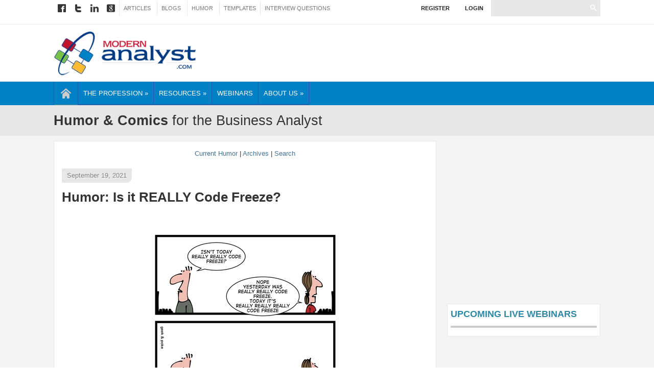

--- FILE ---
content_type: text/html; charset=utf-8
request_url: https://modernanalyst.com/Resources/BusinessAnalystHumor/tabid/218/ID/5923/Is_it_REALLY_Code_Freeze.aspx
body_size: 11605
content:
<!DOCTYPE html PUBLIC "-//W3C//DTD XHTML 1.0 Transitional//EN" "http://www.w3.org/TR/xhtml1/DTD/xhtml1-transitional.dtd">
<html  xml:lang="en-US" lang="en-US" xmlns="http://www.w3.org/1999/xhtml">
<head id="Head"><meta content="text/html; charset=UTF-8" http-equiv="Content-Type" />
<meta name="REVISIT-AFTER" content="1 DAYS" />
<meta name="RESOURCE-TYPE" content="DOCUMENT" />

<link rel="preconnect" href="https://securepubads.g.doubleclick.net" crossorigin>

<link rel="preconnect" href="https://www.google-analytics.com" crossorigin>

<link rel="preconnect" href="https://googletagservices.com/tag/js/gpt.js" crossorigin>

<link rel="preconnect" href="ajax.cloudflare.com" crossorigin>

<script async type="943be0e1c11a857396b3036b-text/javascript" src='https://platform-api.sharethis.com/js/sharethis.js#property=6058fa194d5573001844fe0d&product=inline-share-buttons' async></script>


<!-- GOOGLE AdManager Script -->
<script async src="https://securepubads.g.doubleclick.net/tag/js/gpt.js" type="943be0e1c11a857396b3036b-text/javascript"></script>


<script async type="943be0e1c11a857396b3036b-text/javascript"> 

window.googletag = window.googletag || {cmd: []}; 

googletag.cmd.push(function() { 

googletag.defineSlot('/1012652/All_Pages_Top_728x90', [[320, 50], [728, 90]], 'div-gpt-ad-1616349523559-0')
	.addService(googletag.pubads()); 
googletag.defineSlot('/1012652/All_Pages_Content_Right_300x250', [300, 250], 'div-gpt-ad-1403775692322-1')
	.addService(googletag.pubads()); 
googletag.defineSlot('/1012652/All_Pages_Content_Right_300x250_Second', [[300, 250], [300, 600]], 'div-gpt-ad-1403775692322-2')
	.addService(googletag.pubads()); 
googletag.defineSlot('/1012652/All_Pages_Content_Right_300x250_Third', [[300, 250], [300, 600]], 'div-gpt-ad-1578979040270-0')
	.addService(googletag.pubads()); 
googletag.defineSlot('/1012652/MA_Square_Button_1', [[120, 80], [125, 125]], 'div-gpt-ad-1403775692322-4')
	.addService(googletag.pubads()); 
googletag.defineSlot('/1012652/MA_Square_Button_4', [[120, 80], [125, 125]], 'div-gpt-ad-1403775692322-7')
	.addService(googletag.pubads()); 
googletag.defineSlot('/1012652/All_Pages_Bottom_970x250', [[728, 90], [970, 90], [970, 250]], 'div-gpt-ad-1403822828457-0')
	.addService(googletag.pubads()); 

// OPTION 1: Enable Lazy load with defaults
googletag.pubads().enableLazyLoad();

googletag.enableServices(); 
}); 


</script>
<title>
	Is it REALLY Code Freeze?
</title><meta id="MetaKeywords" name="KEYWORDS" content="REALLY Code Freeze, code freeze, joke, cartoon, humor" /><meta id="MetaRobots" name="ROBOTS" content="INDEX, FOLLOW" /><link href="/DependencyHandler.axd/6367adb09ddee5028ff79dce485a1f46/127/css" type="text/css" rel="stylesheet"/><script src="/DependencyHandler.axd/90da029ae5dda2ae54ca69375d533fd0/127/js" type="943be0e1c11a857396b3036b-text/javascript"></script><link id="Template_986" rel="stylesheet" type="text/css" href="/DesktopModules/DnnForge - NewsArticles/Templates/2014Humor/Template.css" /><meta name="blogcatalog" content="9BC10024906" /> 
<meta name="pinterest" content="nopin" /><link rel="canonical" href="https://modernanalyst.com/Resources/BusinessAnalystHumor/tabid/218/ID/5923/Is_it_REALLY_Code_Freeze.aspx"/><meta property="og:type" content="article" />
<meta property="og:title" content="Is it REALLY Code Freeze?" />
<meta property="og:description" content="Systems Analyst: &quot;Isn&#39;t today really&nbsp;really code freeze?&quot;  Release Manager: &quot;Nope, yesterday was really&nbsp;really code freeze.&nbsp; Today it&#39;s really really really code freeze.&quot;  Systems Analyst: &quot;In other words: five more days.&quot;  Release Manager: &quot;" />
<meta property="og:url" content="https://modernanalyst.com/Resources/BusinessAnalystHumor/tabid/218/ID/5923/Is_it_REALLY_Code_Freeze.aspx" />
<meta property="og:image" content="https://modernanalyst.com/Portals/0/Public Uploads/1_Fin655-really-code-freeze.jpg" />

<link rel="wlwmanifest" type="application/wlwmanifest+xml" title="windows livewriter manifest" href="https://modernanalyst.com:443/desktopmodules/dnnforge%20-%20newsarticles/api/metaweblog/wlwmanifest.xml" />

<link type="application/rsd+xml" rel="EditURI" title="RSD" href="https://modernanalyst.com:443/desktopmodules/dnnforge%20-%20newsarticles/api/rsd.ashx?id=3138&url=https://modernanalyst.com/Resources/BusinessAnalystHumor.aspx" />
<link rel='SHORTCUT ICON' href='/Portals/0/favicon.ico?ver=2011-12-17-005834-000' type='image/x-icon' /><meta name="viewport" content="width=device-width,initial-scale=1" /></head>
<body id="Body">
    
    <form method="post" action="/Resources/BusinessAnalystHumor/tabid/218/ID/5923/Is_it_REALLY_Code_Freeze.aspx" id="Form" enctype="multipart/form-data">
<div class="aspNetHidden">
<input type="hidden" name="StylesheetManager_TSSM" id="StylesheetManager_TSSM" value="" />
<input type="hidden" name="ScriptManager_TSM" id="ScriptManager_TSM" value="" />
<input type="hidden" name="__EVENTTARGET" id="__EVENTTARGET" value="" />
<input type="hidden" name="__EVENTARGUMENT" id="__EVENTARGUMENT" value="" />
<input type="hidden" name="__LASTFOCUS" id="__LASTFOCUS" value="" />
<input type="hidden" name="__VIEWSTATE" id="__VIEWSTATE" value="5UqVMIixRZavscbQFV1GKnz6nuR0jeUFLuQpsOXEtZdibMvcw1ZguYGdldVE2TaCNXZi1jT+Pl6YOcVmJnoAVdVv4k/zAOm9Ul5Teu+R4j29yYSKgG/WVSAK1ALOIySy1hdPOs06nHP9Ym7lAAD4sJp4WOG+OLOHY5E2/cPxmezcp/zlw5F4P9Qrg0/+xX3JeN2T90BvjeZsliBUPfjIcxLGl60oKbFiR+6JW+YhyzcBUlyFP5Ryu5LZK2+Ij9i80f8k9k3x9P1UGno6Dv5DyiDx36DDl1r2+7OjKgP859PoMmNMwjJDslKygvZnpnWJJ/rWRsAO1hafpjnTNEmKZcrGotL7Q0agyakb1u2EzAiWe2GCWP2KRrlbJzXHBcNrUxZyC0++Olo4m2HDwv1c5zxExY3eVCyloAuH87Maos2iFPwCI+6xOmUh0viIBTmCTjNm7YowYJviUW9hxI19b5wXYD2VfOD9yqUp96AB1xUWwSOSdnqtxptaaRyEuZca+/aZX5EaLlB86bCTce+Fvt3DpJqw70ItEZBWdPe6wB4kfdMhO6u0uSBxVyGLZfzkRZmtibbJ+BTYDmKS5sBFFvHiN3/tTjxyx349TR9WZTgeFsoipxvFUhZMXkkABujcKEa/jzy5zDq5pMy+ZUkB4TCLuSfb+FvfVaAw0daqqpCKFKH8rFVZexZiqw+U2BkYtghvdoh/rJuyc1CtH9BaeH++0YyhSg0A5sv/[base64]" />
</div>

<script type="943be0e1c11a857396b3036b-text/javascript">
//<![CDATA[
var theForm = document.forms['Form'];
if (!theForm) {
    theForm = document.Form;
}
function __doPostBack(eventTarget, eventArgument) {
    if (!theForm.onsubmit || (theForm.onsubmit() != false)) {
        theForm.__EVENTTARGET.value = eventTarget;
        theForm.__EVENTARGUMENT.value = eventArgument;
        theForm.submit();
    }
}
//]]>
</script>


<script src="/WebResource.axd?d=pynGkmcFUV3lOHSFZhH4sYkb_0b1IkkfuwvaWOfFmiW8MsBefpY3U31S6Qs1&amp;t=638901392248157332" type="943be0e1c11a857396b3036b-text/javascript"></script>

<script type="943be0e1c11a857396b3036b-text/javascript">if (!(window.jQuery && window.jQuery.fn && window.jQuery.fn.hoverIntent)) document.write(unescape('%3Cscript src="/Portals/_default/Skins/MA-2015/Mega2DNN/hoverIntent.js" type="text/javascript"%3E%3C/script%3E'));</script>
<script src="/Telerik.Web.UI.WebResource.axd?_TSM_HiddenField_=ScriptManager_TSM&amp;compress=1&amp;_TSM_CombinedScripts_=%3b%3bSystem.Web.Extensions%2c+Version%3d4.0.0.0%2c+Culture%3dneutral%2c+PublicKeyToken%3d31bf3856ad364e35%3aen-US%3aa8328cc8-0a99-4e41-8fe3-b58afac64e45%3aea597d4b%3ab25378d2" type="943be0e1c11a857396b3036b-text/javascript"></script>
<div class="aspNetHidden">

	<input type="hidden" name="__VIEWSTATEGENERATOR" id="__VIEWSTATEGENERATOR" value="CA0B0334" />
	<input type="hidden" name="__EVENTVALIDATION" id="__EVENTVALIDATION" value="rPrOdv763FFBOIeqTk9LGXeiVdS3ZiLXxNn8uAMaeEvtTITIwwpPz9VFAE5yf7uXV59fluJwTMNr/1oYYL34DFhm+LzgqhyWgp7T2xolcZ5yZISfEmGZnxebGE+/ptl3JqGYGIPAggB8oGpahbNuXjTvV8hpKxmeDSUEu4aqDf5UvWEKnmwQ5jlUNtCV9bLjbrmdzL+rcb7KymRColwImU3NjqwpuCL4p6Thg7aHiWAJPOWQ" />
</div><script src="/DependencyHandler.axd/a2b9986e2a78511ee16b3f11643c071a/127/js" type="943be0e1c11a857396b3036b-text/javascript"></script><script src="https://www.google.com/jsapi" type="943be0e1c11a857396b3036b-text/javascript"></script><script src="/DependencyHandler.axd/f9c910480b8d3000a7a7d8120f15be7a/127/js" type="943be0e1c11a857396b3036b-text/javascript"></script><script type="943be0e1c11a857396b3036b-text/javascript">
//<![CDATA[
Sys.WebForms.PageRequestManager._initialize('ScriptManager', 'Form', [], [], [], 90, '');
//]]>
</script>

        
        
        

<!-- Fix for Editing -->


<!-- Skin Structure -->
<div class="container">
    <div class="mp-pusher" id="mp-pusher">
        <nav id="mp-menu" class="mp-menu">
			<div class="mp-level">
				<h2 class="icon icon-world">All Categories</h2>
                <ul>
  <li class="icon icon-arrow-left"><a class="icon icon-display" href="https://modernanalyst.com/TheProfession.aspx">The Profession</a><div class="mp-level">
      <h2 class="icon icon-display">The Profession</h2>
      <ul class="icon icon-arrow-left">
        <li class="icon icon-arrow-left"><a class="icon icon-display" href="https://modernanalyst.com/TheProfession/Snapshot.aspx">Snapshot</a></li>
        <li class="icon icon-arrow-left"><a class="icon icon-display" href="https://modernanalyst.com/TheProfession/Definition.aspx">Definition</a></li>
        <li class="icon icon-arrow-left"><a class="icon icon-display" href="https://modernanalyst.com/TheProfession/Roles.aspx">Roles</a></li>
      </ul>
    </div>
  </li>
  <li class="icon icon-arrow-left"><a class="icon icon-display" href="https://modernanalyst.com/Resources.aspx">Resources</a><div class="mp-level">
      <h2 class="icon icon-display">Resources</h2>
      <ul class="icon icon-arrow-left">
        <li class="icon icon-arrow-left"><a class="icon icon-display" href="https://modernanalyst.com/Resources/ArticlesListing.aspx">Articles Listing</a></li>
        <li class="icon icon-arrow-left"><a class="icon icon-display" href="https://modernanalyst.com/Resources/News.aspx">News</a></li>
        <li class="icon icon-arrow-left"><a class="icon icon-display" href="https://modernanalyst.com/Resources/Templates.aspx">Templates</a></li>
        <li class="icon icon-arrow-left"><a class="icon icon-display" href="https://modernanalyst.com/Resources/Books.aspx">Books</a></li>
        <li class="icon icon-arrow-left"><a class="icon icon-display" href="https://modernanalyst.com/Resources/BusinessAnalystHumor.aspx">Business Analyst Humor</a></li>
        <li class="icon icon-arrow-left"><a class="icon icon-display" href="https://modernanalyst.com/Resources/SelfAssessment.aspx">Self Assessment</a></li>
      </ul>
    </div>
  </li>
  <li class="icon icon-arrow-left"><a class="icon icon-display" href="https://modernanalyst.com/Webinars.aspx">Webinars</a></li>
  <li class="icon icon-arrow-left"><a class="icon icon-display" href="https://modernanalyst.com/AboutUs.aspx">About Us</a><div class="mp-level">
      <h2 class="icon icon-display">About Us</h2>
      <ul class="icon icon-arrow-left">
        <li class="icon icon-arrow-left"><a class="icon icon-display" href="https://modernanalyst.com/AboutUs/AdvertiseWithUs.aspx">Advertise With Us</a></li>
        <li class="icon icon-arrow-left"><a class="icon icon-display" href="https://modernanalyst.com/AboutUs/ContactUs.aspx">Contact Us</a></li>
        <li class="icon icon-arrow-left"><a class="icon icon-display" href="https://modernanalyst.com/AboutUs/PrivacyPolicy.aspx">Privacy Policy</a></li>
      </ul>
    </div>
  </li>
</ul>
            </div>
        </nav>
        <!-- Top Sticky Menus -->
        <div class="menutopsticky">
            <div class="MenuRep">
                <div class="innerwrapper">
                    <div class="left">
                        <a href="/Home.aspx">
                            <div class="MenuHome"></div>
                        </a>
                    </div>
                    <div class="left">
                        <script type="943be0e1c11a857396b3036b-text/javascript">
			jQuery(document).ready(function() {
				splitSubMenu(2);
			});
		</script><ul class="megamenu" id="megamenu">
  <li class="&#xA;						level0 "><a class="&#xA;							level0 " href="#" onclick="if (!window.__cfRLUnblockHandlers) return false; return false" data-cf-modified-943be0e1c11a857396b3036b-="">The Profession&nbsp;&raquo;</a><div class="sub">
      <ul class="megamenusubcontent">
        <li class="subheader">
          <h2><a href="https://modernanalyst.com/TheProfession/Snapshot.aspx">Snapshot</a></h2>
        </li>
      </ul>
      <ul class="megamenusubcontent">
        <li class="subheader">
          <h2><a href="https://modernanalyst.com/TheProfession/Definition.aspx">Definition</a></h2>
        </li>
      </ul>
      <ul class="megamenusubcontent">
        <li class="subheader">
          <h2><a href="https://modernanalyst.com/TheProfession/Roles.aspx">Roles</a></h2>
        </li>
      </ul>
    </div>
  </li>
  <li class="&#xA;						level0 current"><a class="&#xA;							level0 current" href="#" onclick="if (!window.__cfRLUnblockHandlers) return false; return false" data-cf-modified-943be0e1c11a857396b3036b-="">Resources&nbsp;&raquo;</a><div class="sub">
      <ul class="megamenusubcontent">
        <li class="subheader">
          <h2><a href="https://modernanalyst.com/Resources/ArticlesListing.aspx">Articles Listing</a></h2>
        </li>
      </ul>
      <ul class="megamenusubcontent">
        <li class="subheader">
          <h2><a href="https://modernanalyst.com/Resources/News.aspx">News</a></h2>
        </li>
      </ul>
      <ul class="megamenusubcontent">
        <li class="subheader">
          <h2><a href="https://modernanalyst.com/Resources/Templates.aspx">Templates</a></h2>
        </li>
      </ul>
      <ul class="megamenusubcontent">
        <li class="subheader">
          <h2><a href="https://modernanalyst.com/Resources/Books.aspx">Books</a></h2>
        </li>
      </ul>
      <ul class="megamenusubcontent">
        <li class="subheader">
          <h2><a href="https://modernanalyst.com/Resources/BusinessAnalystHumor.aspx">Business Analyst Humor</a></h2>
        </li>
      </ul>
      <ul class="megamenusubcontent">
        <li class="subheader">
          <h2><a href="https://modernanalyst.com/Resources/SelfAssessment.aspx">Self Assessment</a></h2>
        </li>
      </ul>
    </div>
  </li>
  <li class="&#xA;						level0 "><a class="&#xA;							level0 " href="https://modernanalyst.com/Webinars.aspx">Webinars</a></li>
  <li class="&#xA;						level0 "><a class="&#xA;							level0 " href="#" onclick="if (!window.__cfRLUnblockHandlers) return false; return false" data-cf-modified-943be0e1c11a857396b3036b-="">About Us&nbsp;&raquo;</a><div class="sub">
      <ul class="megamenusubcontent">
        <li class="subheader">
          <h2><a href="https://modernanalyst.com/AboutUs/AdvertiseWithUs.aspx">Advertise With Us</a></h2>
        </li>
      </ul>
      <ul class="megamenusubcontent">
        <li class="subheader">
          <h2><a href="https://modernanalyst.com/AboutUs/ContactUs.aspx">Contact Us</a></h2>
        </li>
      </ul>
      <ul class="megamenusubcontent">
        <li class="subheader">
          <h2><a href="https://modernanalyst.com/AboutUs/PrivacyPolicy.aspx">Privacy Policy</a></h2>
        </li>
      </ul>
    </div>
  </li>
</ul>
                    </div>
                    <div class="clear"></div>
                </div>
            </div>
        </div>
        <div class="logomobiletop">
            <div class="innerwrapper">
                <div class="MAlogo">
                    <a id="dnn_dnnLogoTop_hypLogo" title="Business Analyst Community &amp; Resources | Modern Analyst" href="https://modernanalyst.com/Home.aspx"><img id="dnn_dnnLogoTop_imgLogo" src="/Portals/0/MALogo-white.png?ver=2014-08-02-050811-937" alt="Business Analyst Community &amp; Resources | Modern Analyst" /></a>
                </div>
                <div class="ToggleRightPanelHolder"><a href="#" id="trigger2" class="menu-trigger"></a></div>
            </div>
        </div>
        <!---->
        <div class="scroller">
            <div class="scroller-inner">
                <div class="header">
                    <div class="topheader">
                        <div class="innerwrapper">
                            <div class="topheaderleft">
                                <a href="https://www.facebook.com/BusinessAnalystCommunity" target="_blank" class="bamfacebook" rel="noreferrer"></a>
                                <a href="https://twitter.com/ModernAnalyst" target="_blank" class="bamtwitter" rel="noreferrer"></a>
                                <a href="https://www.linkedin.com/groups?home=&trk=anet_ug_hm&gid=29008" target="_blank" class="bamlinkedin" rel="noreferrer"></a>
                                <a href="https://plus.google.com/117342068296629156341/about" target="_blank" class="bamgoogle" rel="noreferrer"></a>
                                
                                <a href="/CustomLogin" class="ResLoginButton"><b>Login</b></a>
                                <div id="dnn_headerlinks" class="HeaderLinks"><div class="DnnModule DnnModule-DNN_HTML DnnModule-1289"><a name="1289"></a><div id="dnn_ctr1289_ContentPane"><!-- Start_Module_1289 --><div id="dnn_ctr1289_ModuleContent" class="DNNModuleContent ModDNNHTMLC">
	<div id="dnn_ctr1289_HtmlModule_lblContent" class="Normal">
	<p><a href="/Resources/ArticlesListing/tabid/310/Default.aspx">Articles</a> <a href="/Community/CommunityBlog/tabid/182/Default.aspx">Blogs</a> <a href="/Resources/BusinessAnalystHumor/tabid/218/Default.aspx">Humor</a> <a href="/Resources/Templates/tabid/146/Default.aspx">Templates</a><a href="/Careers/InterviewQuestions/tabid/128/Default.aspx">Interview Questions</a></p>

</div>

</div><!-- End_Module_1289 --></div></div></div>
                                <div class="clear"></div>
                            </div>
                            <div id="login" class="topheaderright">
                                
<div id="dnn_dnnLogin_loginGroup" class="loginGroup">
    <a id="dnn_dnnLogin_enhancedLoginLink" title="Login" class="LoginLink" rel="nofollow" onclick="if (!window.__cfRLUnblockHandlers) return false; this.disabled=true;" href="https://modernanalyst.com/CustomLogin/tabid/130/Default.aspx?returnurl=%2fResources%2fBusinessAnalystHumor%2ftabid%2f218%2fID%2f5923%2fIs_it_REALLY_Code_Freeze.aspx" data-cf-modified-943be0e1c11a857396b3036b-="">Login</a>
</div>
                                
<div id="dnn_dnnUser_registerGroup" class="registerGroup">
    <ul class="buttonGroup">
        
        
    	<li class="userDisplayName"><a id="dnn_dnnUser_enhancedRegisterLink" title="Register" class="LoginLink" rel="nofollow" href="https://modernanalyst.com/JoinModernAnalyst/tabid/160/Default.aspx?returnurl=https%3a%2f%2fmodernanalyst.com%2fResources%2fBusinessAnalystHumor.aspx">Register</a></li>
                                               
    </ul>
</div>
                            </div>
                            <div class="SearchTop">
                                <div id="search">
									<script defer type="943be0e1c11a857396b3036b-text/javascript">
									  (function() {
										var cx = '016927311610309612494:a7ejeuulqdq';
										var gcse = document.createElement('script');
										gcse.type = 'text/javascript';
										gcse.async = true;
										gcse.src = 'https://cse.google.com/cse.js?cx=' + cx;
										var s = document.getElementsByTagName('script')[0];
										s.parentNode.insertBefore(gcse, s);
									  })();
									</script>
									<gcse:search></gcse:search>
                                </div>
                            </div>
                            <div class="clear"></div>
                        </div>
                    </div>
                    <div class="middleheader">
                        <div class="innerwrapper">
                            <div class="logo">
                                <div class="innerwrapper">
                                    <div class="MAlogo">
                                        <a id="dnn_dnnLogo_hypLogo" title="Business Analyst Community &amp; Resources | Modern Analyst" href="https://modernanalyst.com/Home.aspx"><img id="dnn_dnnLogo_imgLogo" src="/Portals/0/MALogo-white.png?ver=2014-08-02-050811-937" alt="Business Analyst Community &amp; Resources | Modern Analyst" /></a>
                                    </div>
                                    <div class="ToggleRightPanelHolder"><a href="#" id="trigger" class="menu-trigger"></a></div>
                                </div>
                            </div>
                            <div class="NextToLogo">
                                <div id="dnn_OuterTopContentPane"><div class="DnnModule DnnModule-DNN_HTML DnnModule-568"><a name="568"></a><div id="dnn_ctr568_ContentPane" class="DNNAlignleft"><!-- Start_Module_568 --><div id="dnn_ctr568_ModuleContent" class="DNNModuleContent ModDNNHTMLC">
	<div id="dnn_ctr568_HtmlModule_lblContent" class="Normal">
	<!-- Google tag (gtag.js) -->
<script async src="https://www.googletagmanager.com/gtag/js?id=G-HV912EQ6CL" type="943be0e1c11a857396b3036b-text/javascript"></script>
<script type="943be0e1c11a857396b3036b-text/javascript">
  window.dataLayer = window.dataLayer || [];
  function gtag(){dataLayer.push(arguments);}
  gtag('js', new Date());

  gtag('config', 'G-HV912EQ6CL');
</script>
</div>

</div><!-- End_Module_568 --></div>
</div><div class="DnnModule DnnModule-DNN_HTML DnnModule-933"><a name="933"></a><div id="dnn_ctr933_ContentPane" class="DNNAligncenter"><!-- Start_Module_933 --><div id="dnn_ctr933_ModuleContent" class="DNNModuleContent ModDNNHTMLC">
	<div id="dnn_ctr933_HtmlModule_lblContent" class="Normal">
		<!-- /1012652/All_Pages_Top_728x90 -->
<div id="div-gpt-ad-1616349523559-0"><script async type="943be0e1c11a857396b3036b-text/javascript">
    googletag.cmd.push(function() { googletag.display('div-gpt-ad-1616349523559-0'); });
  </script></div>

	</div>

</div><!-- End_Module_933 --></div>
</div></div>
                            </div>
                            <div class="clear"></div>
                        </div>
                    </div>
                    <div class="bottomheader">
                        <div class="MenuRep">
                            <div class="innerwrapper">
                                <div class="left">
                                    <a href="/Home.aspx">
                                        <div class="MenuHome"></div>
                                    </a>
                                </div>
                                <div class="left">
                                    <script type="943be0e1c11a857396b3036b-text/javascript">
			jQuery(document).ready(function() {
				splitSubMenu(2);
			});
		</script><ul class="megamenu" id="megamenu">
  <li class="&#xA;						level0 "><a class="&#xA;							level0 " href="#" onclick="if (!window.__cfRLUnblockHandlers) return false; return false" data-cf-modified-943be0e1c11a857396b3036b-="">The Profession&nbsp;&raquo;</a><div class="sub">
      <ul class="megamenusubcontent">
        <li class="subheader">
          <h2><a href="https://modernanalyst.com/TheProfession/Snapshot.aspx">Snapshot</a></h2>
        </li>
      </ul>
      <ul class="megamenusubcontent">
        <li class="subheader">
          <h2><a href="https://modernanalyst.com/TheProfession/Definition.aspx">Definition</a></h2>
        </li>
      </ul>
      <ul class="megamenusubcontent">
        <li class="subheader">
          <h2><a href="https://modernanalyst.com/TheProfession/Roles.aspx">Roles</a></h2>
        </li>
      </ul>
    </div>
  </li>
  <li class="&#xA;						level0 current"><a class="&#xA;							level0 current" href="#" onclick="if (!window.__cfRLUnblockHandlers) return false; return false" data-cf-modified-943be0e1c11a857396b3036b-="">Resources&nbsp;&raquo;</a><div class="sub">
      <ul class="megamenusubcontent">
        <li class="subheader">
          <h2><a href="https://modernanalyst.com/Resources/ArticlesListing.aspx">Articles Listing</a></h2>
        </li>
      </ul>
      <ul class="megamenusubcontent">
        <li class="subheader">
          <h2><a href="https://modernanalyst.com/Resources/News.aspx">News</a></h2>
        </li>
      </ul>
      <ul class="megamenusubcontent">
        <li class="subheader">
          <h2><a href="https://modernanalyst.com/Resources/Templates.aspx">Templates</a></h2>
        </li>
      </ul>
      <ul class="megamenusubcontent">
        <li class="subheader">
          <h2><a href="https://modernanalyst.com/Resources/Books.aspx">Books</a></h2>
        </li>
      </ul>
      <ul class="megamenusubcontent">
        <li class="subheader">
          <h2><a href="https://modernanalyst.com/Resources/BusinessAnalystHumor.aspx">Business Analyst Humor</a></h2>
        </li>
      </ul>
      <ul class="megamenusubcontent">
        <li class="subheader">
          <h2><a href="https://modernanalyst.com/Resources/SelfAssessment.aspx">Self Assessment</a></h2>
        </li>
      </ul>
    </div>
  </li>
  <li class="&#xA;						level0 "><a class="&#xA;							level0 " href="https://modernanalyst.com/Webinars.aspx">Webinars</a></li>
  <li class="&#xA;						level0 "><a class="&#xA;							level0 " href="#" onclick="if (!window.__cfRLUnblockHandlers) return false; return false" data-cf-modified-943be0e1c11a857396b3036b-="">About Us&nbsp;&raquo;</a><div class="sub">
      <ul class="megamenusubcontent">
        <li class="subheader">
          <h2><a href="https://modernanalyst.com/AboutUs/AdvertiseWithUs.aspx">Advertise With Us</a></h2>
        </li>
      </ul>
      <ul class="megamenusubcontent">
        <li class="subheader">
          <h2><a href="https://modernanalyst.com/AboutUs/ContactUs.aspx">Contact Us</a></h2>
        </li>
      </ul>
      <ul class="megamenusubcontent">
        <li class="subheader">
          <h2><a href="https://modernanalyst.com/AboutUs/PrivacyPolicy.aspx">Privacy Policy</a></h2>
        </li>
      </ul>
    </div>
  </li>
</ul>
                                </div>
                                <div class="clear"></div>
                            </div>
                        </div>
                    </div>
                </div>
                <div class="SliderBG">
                    <div class="innerwrapper">
                        <div id="dnn_TopPane" class="TopPane"><div class="DnnModule DnnModule-DNN_HTML DnnModule-987"><a name="987"></a><div id="dnn_ctr987_ContentPane" class="DNNAlignleft"><!-- Start_Module_987 --><div id="dnn_ctr987_ModuleContent" class="DNNModuleContent ModDNNHTMLC">
	<div id="dnn_ctr987_HtmlModule_lblContent" class="Normal">
	<h1><b>Humor & Comics</b> for the Business Analyst </h1>
</div>

</div><!-- End_Module_987 --></div>
</div></div>
                        <div class="clear"></div>
                        <div id="dnn_TopLeftPane" class="TopLeftPane DNNEmptyPane"></div>
                        <div id="dnn_TopRightPane" class="TopRightPane DNNEmptyPane"></div>
                        <div class="clear"></div>
                    </div>
                </div>
                <div class="lightgray">
                    <div class="innerwrapper">
                        <div class="padding10">
                            <div id="dnn_TopPane2" class="TopPane2 DNNEmptyPane"></div>
                            <div class="clear"></div>
                            <div id="dnn_LeftPane2" class="leftPane DNNEmptyPane"></div>
                            <div id="dnn_ContentPane" class="contentPane"><div class="DnnModule DnnModule-DnnForge-NewsArticles DnnModule-986"><a name="986"></a>
<div class="TitleH2Blue">
    <div id="dnn_ctr986_ContentPane" class="DNNAlignleft"><!-- Start_Module_986 --><div id="dnn_ctr986_ModuleContent" class="DNNModuleContent ModDnnForgeNewsArticlesC">
	<!--CDF(Javascript|/desktopmodules/dnnforge - newsarticles/includes/shadowbox/shadowbox.js)-->
<!--CDF(Css|/desktopmodules/dnnforge - newsarticles/includes/shadowbox/shadowbox.css)-->

<div class="NewsArticles">
    <!-- Menu.Item -->
<div class="Normal" align="center">
	 
	<a href="https://modernanalyst.com/Resources/BusinessAnalystHumor.aspx" class="MenuTopSelected">Current Humor</a> 
	|
	<a href="https://modernanalyst.com/Resources/BusinessAnalystHumor/tabid/218/articleType/Archives/Default.aspx" class="MenuTop">Archives</a> 
	|
	<a href="https://modernanalyst.com/Resources/BusinessAnalystHumor/tabid/218/articleType/Search/Default.aspx" class="MenuTop">Search</a> 

		
			
	
</div>



<script type="943be0e1c11a857396b3036b-text/javascript">
    var switchTo5x = true;
</script>
<script type="943be0e1c11a857396b3036b-text/javascript" src="https://w.sharethis.com/button/buttons.js"></script>
<script type="943be0e1c11a857396b3036b-text/javascript">
    stLight.options({ publisher: "bbe2bcce-39c5-4df3-9454-87b733925ea0" });
</script>

    <!-- 
    <script src="/Portals/_default/skins/MA-2014/js/lightbox-2.6.min.js"></script>
    -->
<div class="MAHViewContainer">
    <div class="MAHViewDate">
            September 19, 2021
    </div>
    <div class="clear"></div>
    <div class="MAHViewTitle">
        <h1> Humor: Is it REALLY Code Freeze?
        </h1>
    </div>
    <div class="MAHViewImage">
                    <!--
                        <a href="/Portals/0/Public Uploads/1_Fin655-really-code-freeze.jpg" title="Is it REALLY Code Freeze?" data-lightbox="image-5923">
                        -->
        <img loading="lazy" src="/Portals/0/Public Uploads/1_Fin655-really-code-freeze.jpg" alt="Humor - Cartoon: Is it REALLY Code Freeze?" title="Humor - Cartoon: Is it REALLY Code Freeze?" />
                    <!--
                        </a>
                        <div style="padding:4px 0px; font-size:7pt;">CLICK ON IMAGE FOR LARGER VERSION</div>
                        -->
    </div>
    <div class="MAHViewLeftColumn">
        <div class="MAHViewDetails">
            <p>Systems Analyst: &quot;Isn&#39;t today really&nbsp;really code freeze?&quot;</p>

<p>Release Manager: &quot;Nope, yesterday was really&nbsp;really code freeze.&nbsp; Today it&#39;s really really really code freeze.&quot;</p>

<p>Systems Analyst: &quot;In other words: five more days.&quot;</p>

<p>Release Manager: &quot;Yep.&quot;</p>

<p>Caption: &quot;Really really really really really really really really code freeze.&quot;</p>

<p style="text-align: center;">Cartoon Republished under <strong>CC-BY-3.0</strong> license - created by <a href="https://geek-and-poke.com/" rel="nofollow" target="_blank">Geek &amp; Poke</a></p>

        </div>
        <div class="MAHRateThisContainer">
            <div class="MAHRateThis">
                <b>Rate this:</b> <span id="dnn_ctr986_NewsArticles_ViewArticle_ctl09_lstRating" class="Normal"><input id="dnn_ctr986_NewsArticles_ViewArticle_ctl09_lstRating_0" type="radio" name="dnn$ctr986$NewsArticles$ViewArticle$ctl09$lstRating" value="1" onclick="if (!window.__cfRLUnblockHandlers) return false; javascript:setTimeout(&#39;__doPostBack(\&#39;dnn$ctr986$NewsArticles$ViewArticle$ctl09$lstRating$0\&#39;,\&#39;\&#39;)&#39;, 0)" data-cf-modified-943be0e1c11a857396b3036b-="" /><label for="dnn_ctr986_NewsArticles_ViewArticle_ctl09_lstRating_0">1</label><input id="dnn_ctr986_NewsArticles_ViewArticle_ctl09_lstRating_1" type="radio" name="dnn$ctr986$NewsArticles$ViewArticle$ctl09$lstRating" value="2" onclick="if (!window.__cfRLUnblockHandlers) return false; javascript:setTimeout(&#39;__doPostBack(\&#39;dnn$ctr986$NewsArticles$ViewArticle$ctl09$lstRating$1\&#39;,\&#39;\&#39;)&#39;, 0)" data-cf-modified-943be0e1c11a857396b3036b-="" /><label for="dnn_ctr986_NewsArticles_ViewArticle_ctl09_lstRating_1">2</label><input id="dnn_ctr986_NewsArticles_ViewArticle_ctl09_lstRating_2" type="radio" name="dnn$ctr986$NewsArticles$ViewArticle$ctl09$lstRating" value="3" onclick="if (!window.__cfRLUnblockHandlers) return false; javascript:setTimeout(&#39;__doPostBack(\&#39;dnn$ctr986$NewsArticles$ViewArticle$ctl09$lstRating$2\&#39;,\&#39;\&#39;)&#39;, 0)" data-cf-modified-943be0e1c11a857396b3036b-="" /><label for="dnn_ctr986_NewsArticles_ViewArticle_ctl09_lstRating_2">3</label><input id="dnn_ctr986_NewsArticles_ViewArticle_ctl09_lstRating_3" type="radio" name="dnn$ctr986$NewsArticles$ViewArticle$ctl09$lstRating" value="4" onclick="if (!window.__cfRLUnblockHandlers) return false; javascript:setTimeout(&#39;__doPostBack(\&#39;dnn$ctr986$NewsArticles$ViewArticle$ctl09$lstRating$3\&#39;,\&#39;\&#39;)&#39;, 0)" data-cf-modified-943be0e1c11a857396b3036b-="" /><label for="dnn_ctr986_NewsArticles_ViewArticle_ctl09_lstRating_3">4</label><input id="dnn_ctr986_NewsArticles_ViewArticle_ctl09_lstRating_4" type="radio" name="dnn$ctr986$NewsArticles$ViewArticle$ctl09$lstRating" value="5" onclick="if (!window.__cfRLUnblockHandlers) return false; javascript:setTimeout(&#39;__doPostBack(\&#39;dnn$ctr986$NewsArticles$ViewArticle$ctl09$lstRating$4\&#39;,\&#39;\&#39;)&#39;, 0)" data-cf-modified-943be0e1c11a857396b3036b-="" /><label for="dnn_ctr986_NewsArticles_ViewArticle_ctl09_lstRating_4">5</label></span>


            </div>
        </div>
        <div class="MAHNotice">
            Copyright 2021 by Modern Analyst Media LLC
            <br />
            <br />
            <b>Usage notice:
                <br />
                <em>
                    Use of this cartoon/comic is prohibited without express written permission from<br />
                    Modern Analyst Media LLC
                </em>
            </b>
        </div>
    </div>
    <div class="MAHViewRightColumn">
        <div class="ratingbg">
            <div>
                <img title="Article Rating" src="/DesktopModules/DnnForge%20-%20NewsArticles/Images/Rating/stars-4-5.gif" alt="Article Rating" />
            </div>
        </div>
        <div class="humorview">
            <div>
                6567 Views
            </div>
        </div>
        <div class="humorcomment">
            <div>
                0 Comments
            </div>
        </div>
        <div class="humorrate">
            <div>
                8 Ratings
            </div>
        </div>
        <div class="MAHSocialShare">
            <span class="st_facebook_large" displaytext="Facebook"></span>
            <span class="st_twitter_large" displaytext="Tweet"></span>
            <span class="st_linkedin_large" displaytext="LinkedIn"></span>
            <span class="st_plusone_large" displaytext="Google +1"></span>
            <span class="st_email_large" displaytext="Email"></span>
            <span class="st_sharethis_large" displaytext="ShareThis"></span>
        </div>
    </div>
    <div class="clear"></div>
    <div>
          
        <h2>
            <span style="color: Olive;">There are currently no comments. Be the first to write!</span></h2>
         

<span id="dnn_ctr986_NewsArticles_ViewArticle_ctl16_lblRequiresAccess" class="Normal">Only registered users may post comments.</span>

    </div>
</div>



<script type="943be0e1c11a857396b3036b-text/javascript">
    var naArticleId=-1;
    $('.NewsArticles a[href]').filter(function () {
        return /(jpg|gif|png)$/.test($(this).attr('href'));
    }).attr('rel', 'shadowbox[' + naArticleId.toString() + ']');
    
    Shadowbox.init({
        handleOversize: "drag"
    });
</script>
</div>
</div><!-- End_Module_986 --></div>
</div>
</div><div class="DnnModule DnnModule-DNN_HTML DnnModule-1087"><a name="1087"></a>

<div class="TitleH2Blue">
    <h2><span id="dnn_ctr1087_dnnTitle_titleLabel" class="Head">Have a cartoon idea?</span>


</h2>
	<div id="dnn_ctr1087_ContentPane"><!-- Start_Module_1087 --><div id="dnn_ctr1087_ModuleContent" class="DNNModuleContent ModDNNHTMLC">
	<div id="dnn_ctr1087_HtmlModule_lblContent" class="Normal">
	<p><span style="font-size: small"><b>Business Analyst, Requirements, or Business Analysis Cartoon/Humor/Comics Submission</b></span></p>
<p><span style="font-size: small">Do you have a great cartoon idea relevant to the business analyst or related to requirements and business analysis?&#160; If so, we want to hear from you.&#160; Just </span><a href="javascript:void(location.href='mailto:'+String.fromCharCode(99,97,114,116,111,111,110,115,64,77,111,100,101,114,110,65,110,97,108,121,115,116,46,99,111,109)+'?subject=Cartoon%20Idea')"><span style="font-size: small">submit us your idea</span></a><span style="font-size: small"> and you may see it in one of our future cartoons.&#160; You can also e-mail your humor ideas to cartoons[at]ModernAnalyst[dot]com.</span></p>
</div>

</div><!-- End_Module_1087 --></div>
</div></div><div class="DnnModule DnnModule-DnnForge-LatestArticles DnnModule-1000"><a name="1000"></a>

<div class="TitleH2Blue">
    <h2><span id="dnn_ctr1000_dnnTitle_titleLabel" class="Head">RANDOM BUSINESS ANALYST HUMOR</span>


</h2>
	<div id="dnn_ctr1000_ContentPane" class="DNNAlignleft"><!-- Start_Module_1000 --><div id="dnn_ctr1000_ModuleContent" class="DNNModuleContent ModDnnForgeLatestArticlesC">
	<div class="relatedhumorcontainer"><a href=https://modernanalyst.com/Resources/BusinessAnalystHumor/tabid/218/ID/6004/Business_Analyst_Luncheon.aspx><img loading="lazy" border="0" src="/DesktopModules/DnnForge - NewsArticles/ImageHandler.ashx?Width=150&Height=150&HomeDirectory=%2fPortals%2f0%2f&FileName=Public+Uploads%2fFin677-Business-Analyst-Appreciation-Luncheon.jpg&PortalID=0&q=1"/></a></div><div class="relatedhumorcontainer"><a href=https://modernanalyst.com/Resources/BusinessAnalystHumor/tabid/218/ID/2739/Business_Analyst_Keeps_the_Requirements_Safe.aspx><img loading="lazy" border="0" src="/DesktopModules/DnnForge - NewsArticles/ImageHandler.ashx?Width=150&Height=150&HomeDirectory=%2fPortals%2f0%2f&FileName=Public+Uploads%2fFin240-Business-Analyst-Keeps-the-requirements-safe.jpg&PortalID=0&q=1"/></a></div><div class="relatedhumorcontainer"><a href=https://modernanalyst.com/Resources/BusinessAnalystHumor/tabid/218/ID/3360/Documenting_System_Design.aspx><img loading="lazy" border="0" src="/DesktopModules/DnnForge - NewsArticles/ImageHandler.ashx?Width=150&Height=150&HomeDirectory=%2fPortals%2f0%2f&FileName=Public+Uploads%2fFin345-Document-System-Design.jpg&PortalID=0&q=1"/></a></div><div class="relatedhumorcontainer"><a href=https://modernanalyst.com/Resources/BusinessAnalystHumor/tabid/218/ID/6055/Determinism_or_Perseverance.aspx><img loading="lazy" border="0" src="/DesktopModules/DnnForge - NewsArticles/ImageHandler.ashx?Width=150&Height=150&HomeDirectory=%2fPortals%2f0%2f&FileName=Public+Uploads%2fFin686-determinism-perseverance.jpg&PortalID=0&q=1"/></a></div><div class="clear"></div>





</div><!-- End_Module_1000 --></div>
</div></div></div>
                            <div id="dnn_RightPane2" class="rightPane"><div class="DnnModule DnnModule-DNN_HTML DnnModule-1276"><a name="1276"></a><div id="dnn_ctr1276_ContentPane"><!-- Start_Module_1276 --><div id="dnn_ctr1276_ModuleContent" class="DNNModuleContent ModDNNHTMLC">
	<div id="dnn_ctr1276_HtmlModule_lblContent" class="Normal">
	<!-- All_Pages_Content_Right_300x250 -->
<div id="div-gpt-ad-1403775692322-1" style="width:300px; height:250px;"><script type="943be0e1c11a857396b3036b-text/javascript" async> googletag.cmd.push(function() { googletag.display('div-gpt-ad-1403775692322-1'); }); </script></div>

<p>&nbsp;</p>

</div>

</div><!-- End_Module_1276 --></div>
</div><div class="DnnModule DnnModule-DNN_HTML DnnModule-1282"><a name="1282"></a><div id="dnn_ctr1282_ContentPane"><!-- Start_Module_1282 --><div id="dnn_ctr1282_ModuleContent" class="DNNModuleContent ModDNNHTMLC">
	<div id="dnn_ctr1282_HtmlModule_lblContent" class="Normal">
	<center><!-- All_Pages_Content_Right_300x250_Second -->
<div id="div-gpt-ad-1403775692322-2" style="width:300px;display:block;max-width:300px;"><script type="943be0e1c11a857396b3036b-text/javascript" async> googletag.cmd.push(function() { googletag.display('div-gpt-ad-1403775692322-2'); }); </script></div>
</center>
<br/> <br/>
</div>

</div><!-- End_Module_1282 --></div>
</div><div class="DnnModule DnnModule-DnnForge-LatestArticles DnnModule-1046"><a name="1046"></a>

<div class="TitleH2Blue">
    <h2><span id="dnn_ctr1046_dnnTitle_titleLabel" class="Head">Upcoming Live Webinars</span>


</h2>
	<div id="dnn_ctr1046_ContentPane" class="DNNAlignleft"><!-- Start_Module_1046 --><div id="dnn_ctr1046_ModuleContent" class="DNNModuleContent ModDnnForgeLatestArticlesC">
	

<div id="NoRecords" class="Normal"></div>



</div><!-- End_Module_1046 --></div>
</div></div><div class="DnnModule DnnModule-DNN_HTML DnnModule-1284"><a name="1284"></a><div id="dnn_ctr1284_ContentPane"><!-- Start_Module_1284 --><div id="dnn_ctr1284_ModuleContent" class="DNNModuleContent ModDNNHTMLC">
	<div id="dnn_ctr1284_HtmlModule_lblContent" class="Normal">
	<table border="0" width="100%">
 <tbody>
  <tr>
   <td align="center"><!-- MA_Square_Button_1 -->
   <div id="div-gpt-ad-1403775692322-4"><script type="943be0e1c11a857396b3036b-text/javascript" async> googletag.cmd.push(function() { googletag.display('div-gpt-ad-1403775692322-4'); }); </script></div>
   </td>
   <td align="center"><!-- MA_Square_Button_4 -->
   <div id="div-gpt-ad-1403775692322-7"><script type="943be0e1c11a857396b3036b-text/javascript" async> googletag.cmd.push(function() { googletag.display('div-gpt-ad-1403775692322-7'); }); </script></div>
   </td>
  </tr>
 </tbody>
</table>

<p>&nbsp;</p>

</div>

</div><!-- End_Module_1284 --></div>
</div><div class="DnnModule DnnModule-DNN_HTML DnnModule-1285"><a name="1285"></a><div id="dnn_ctr1285_ContentPane"><!-- Start_Module_1285 --><div id="dnn_ctr1285_ModuleContent" class="DNNModuleContent ModDNNHTMLC">
	<div id="dnn_ctr1285_HtmlModule_lblContent" class="Normal">
	<center><!-- /1012652/All_Pages_Content_Right_300x250_Third -->
<div id="div-gpt-ad-1578979040270-0"><br />
<script type="943be0e1c11a857396b3036b-text/javascript">googletag.cmd.push(function() { googletag.display('div-gpt-ad-1578979040270-0'); });</script></div>
</center>
<br/><br/>

</div>

</div><!-- End_Module_1285 --></div>
</div><div class="DnnModule DnnModule-DNN_HTML DnnModule-717"><a name="717"></a>

<div class="TitleH2Blue">
    <h2><span id="dnn_ctr717_dnnTitle_titleLabel" class="Head">Select ModernAnalyst Content</span>


</h2>
	<div id="dnn_ctr717_ContentPane"><!-- Start_Module_717 --><div id="dnn_ctr717_ModuleContent" class="DNNModuleContent ModDNNHTMLC">
	<div id="dnn_ctr717_HtmlModule_lblContent" class="Normal">
	<p style="text-align: center" style="font-size: 14px"><a href="/JoinModernAnalystcom/tabid/160/Default.aspx?returnurl=http%3a%2f%2fwww.modernanalyst.com%2fHome%2ftabid%2f36%2fDefault.aspx" target="_self"><span style="font-family: Arial">Register</span></a><span style="font-family: Arial"> | </span><a href="/CustomLogin/tabid/130/Default.aspx?returnurl=%2fHome%2ftabid%2f36%2fDefault.aspx" target="_self"><span style="font-family: Arial">Login</span></a></p>

<ul>
 <li>
 <p><span style="font-size: 14px"><span style="font-family: Arial">Business Analysis </span></span><span style="font-size: small"><span style="font-family: Arial"><a href="/Resources/Templates/tabid/146/Default.aspx" target="_self"><u>Templates</u></a> </span></span></p>
 </li>
 <li>
 <p><span style="font-size: 14px"style="font-family: Arial"><a href="/Community/ModernAnalystBlog/tabid/181/Default.aspx" target="_self"><u>Blog Postings</u></a> from Industry Leaders </span></p>
 </li>
 <li>
 <p><span style="font-size: 14px"><span style="font-family: Arial"><a href="/Resources/Articles/tabid/115/Default.aspx" target="_self"><u>Articles</u></a> on the Profession </span></span></p>
 </li>
 <li>
 <p><span style="font-size: 14px"><span style="font-family: Arial"><a href="/Community/Forums/tabid/76/Default.aspx" target="_self"><u>Forums</u></a> with Input from Topic Experts </span></span></p>
 </li>
 <li>
 <p><span style="font-size: 14px"><span style="font-family: Arial"><a href="/Webinars/tabid/207/Default.aspx" target="_self"><u>Industry Webinars</u></a>&nbsp; </span></span></p>
 </li>
 <li>
 <p><span style="font-size: 14px"><span style="font-family: Arial"><a href="/Careers/InterviewQuestions/tabid/128/Default.aspx" target="_self"><u>Interview Questions</u></a> and Answers </span></span></p>
 </li>
 <li>
 <p><span style="font-size: 14px"><span style="font-family: Arial"><a href="/Careers/SalaryInformation/tabid/149/Default.aspx" target="_self"><u>Salary</u></a> Information </span></span></p>
 </li>
 <li>
 <p><span style="font-family: Arial" style="font-size: 14px"><a href="/Resources/News/tabid/177/Default.aspx" target="_self"><u>Industry News</u></a> and Press Releases </span></p>
 </li>
 <li>
 <p><span style="font-family: Arial style="font-size: 14px"">Monthly </span><span style="font-size: small"><span style="font-family: Arial"><a href="/eJournal/tabid/175/Default.aspx" target="_self"><u>eJournal</u></a>, and much more.</span></span></p>
 </li>
</ul>
<!--Session data-->
</div>

</div><!-- End_Module_717 --></div>
</div></div></div>
                            <div class="clear"></div>
                            <div id="dnn_BottomPane" class="BottomPane"><div class="DnnModule DnnModule-DNN_HTML DnnModule-846"><a name="846"></a><div id="dnn_ctr846_ContentPane" class="DNNAligncenter"><!-- Start_Module_846 --><div id="dnn_ctr846_ModuleContent" class="DNNModuleContent ModDNNHTMLC">
	<div id="dnn_ctr846_HtmlModule_lblContent" class="Normal">
		<!-- All_Pages_Bottom_970x250 -->
<div id="div-gpt-ad-1403822828457-0"><script type="943be0e1c11a857396b3036b-text/javascript" async>
googletag.cmd.push(function() { googletag.display('div-gpt-ad-1403822828457-0'); });
</script></div>

	</div>

</div><!-- End_Module_846 --></div>
</div></div>
                            <div class="clear"></div>
                            <div id="dnn_BottomPane2"><div class="DnnModule DnnModule-DNN_HTML DnnModule-921"><a name="921"></a><div id="dnn_ctr921_ContentPane" class="DNNAligncenter"><!-- Start_Module_921 --><div id="dnn_ctr921_ModuleContent" class="DNNModuleContent ModDNNHTMLC">
	<div id="dnn_ctr921_HtmlModule_lblContent" class="Normal">
	<!-- Start of StatCounter Code -->
<noscript>
<div class="statcounter"><a href="https://www.statcounter.com/" target="_blank"><img class="statcounter" src="https://c.statcounter.com/3973988/0/ac3fd51e/1/" alt="hit counter html code" ></a></div>
</noscript>
<!-- End of StatCounter Code -->
</div>

</div><!-- End_Module_921 --></div>
</div></div>
                            <div class="clear"></div>
                            <div id="dnn_FooterTopLeft" class="FooterTopLeft DNNEmptyPane"></div>
                            <div id="dnn_FooterTopRight" class="FooterTopRight DNNEmptyPane"></div>
                            <div class="clear"></div>
                        </div>
                    </div>
                </div>
                <div class="grayline">
                    <div class="innerwrapper">
                        <div class="padding10">
                            <div class="FooterLeftImage"></div>
                            <div id="dnn_FooterLeft" class="FooterLeft DNNEmptyPane"></div>
                            <div class="FooterRightImage"></div>
                            <div id="dnn_FooterRight" class="FooterRight DNNEmptyPane"></div>
                            <div class="clear"></div>
                        </div>
                    </div>
                </div>
                <div class="innerwrapper padding10">
                    <div id="dnn_ContentPane2"><div class="DnnModule DnnModule-DNN_HTML DnnModule-1290"><a name="1290"></a><div id="dnn_ctr1290_ContentPane"><!-- Start_Module_1290 --><div id="dnn_ctr1290_ModuleContent" class="DNNModuleContent ModDNNHTMLC">
	<div id="dnn_ctr1290_HtmlModule_lblContent" class="Normal">
	<p style="text-align: center;"><span style="font-size: 120%;">brought to you by </span><img alt="Modern Analyst Media LLC" loading="lazy" src="/portals/0/PortalImages/MediaAnalyst.png" style="width: 100px; height: 100px;" /><span style="font-size: 120%; font-weight: bold;"> enabling practitioners &amp; organizations to achieve their goals using:</span></p>

</div>

</div><!-- End_Module_1290 --></div></div></div>
                    <div id="dnn_ThirdLeft" class="Third"><div class="DnnModule DnnModule-DNN_HTML DnnModule-1291"><a name="1291"></a><div id="dnn_ctr1291_ContentPane"><!-- Start_Module_1291 --><div id="dnn_ctr1291_ModuleContent" class="DNNModuleContent ModDNNHTMLC">
	<div id="dnn_ctr1291_HtmlModule_lblContent" class="Normal">
	<div class="MAFooterLogos"><a href="http://www.requirements.com" rel="noreferrer" target="_blank"><img alt="Requirements.com" loading="lazy" src="/portals/0/PortalImages/Requirements.png" style="width: 250px; height: 120px;" title="Requirements.com" /> </a>

<div class="MAFooterLogosTitle"><a href="http://www.requirements.com" rel="noreferrer" target="_blank">Learn - Share - Connect</a></div>

<div class="MAFooterLogosText"><a href="http://www.requirements.com" rel="noreferrer" target="_blank">it&#39;s all about requirements</a></div>
</div>

</div>

</div><!-- End_Module_1291 --></div></div></div>
                    <div id="dnn_ThirdMiddle" class="Third"><div class="DnnModule DnnModule-DNN_HTML DnnModule-1292"><a name="1292"></a><div id="dnn_ctr1292_ContentPane"><!-- Start_Module_1292 --><div id="dnn_ctr1292_ModuleContent" class="DNNModuleContent ModDNNHTMLC">
	<div id="dnn_ctr1292_HtmlModule_lblContent" class="Normal">
	<div class="MAFooterLogos"><a aria-label="ModernAnalyst.com" href="/JoinModernAnalystcom/tabid/160/Default.aspx" rel="noreferrer"><img alt="ModernAnalyst.com" loading="lazy" src="/portals/0/PortalImages/ModernAnalyst.png" style="width: 250px; height: 120px;" title="ModernAnalyst.com" /> </a>

<div class="MAFooterLogosTitle"><a href="/JoinModernAnalystcom/tabid/160/Default.aspx" rel="noreferrer">Join the Premier Community</a></div>

<div class="MAFooterLogosText"><a href="/JoinModernAnalystcom/tabid/160/Default.aspx" rel="noreferrer">for business analysts, data analysts and more...</a></div>
</div>

</div>

</div><!-- End_Module_1292 --></div></div></div>
                    <div id="dnn_ThirdRight" class="Third"><div class="DnnModule DnnModule-DNN_HTML DnnModule-1293"><a name="1293"></a><div id="dnn_ctr1293_ContentPane"><!-- Start_Module_1293 --><div id="dnn_ctr1293_ModuleContent" class="DNNModuleContent ModDNNHTMLC">
	<div id="dnn_ctr1293_HtmlModule_lblContent" class="Normal">
	<div class="MAFooterLogos"><a href="http://digibytes.com" rel="noreferrer" target="_blank"><img alt="Digibytes.com" loading="lazy" src="/portals/0/PortalImages/DigiBytes.png" style="width: 250px; height: 120px;" title="Digibytes.com" /> </a>

<div class="MAFooterLogosTitle"><a href="http://digibytes.com" rel="noreferrer" target="_blank">Tech Solutions</a></div>

<div class="MAFooterLogosText"><a href="http://digibytes.com" rel="noreferrer" target="_blank">one byte at a time!</a></div>
</div>

</div>

</div><!-- End_Module_1293 --></div></div></div>
                    <div class="clear"></div>
                </div>
                <div class="FooterBG">
                    <div class="innerwrapper padding10">
                        <div id="accordion">
                            <div id="dnn_BottomFooterLeft" class="FooterBottomLeft"><div class="DnnModule DnnModule-DNN_HTML DnnModule-1232"><a name="1232"></a>

<div class="CntFooter">
    <h2 style="padding-bottom:16px;">
        <span id="dnn_ctr1232_dnnTITLE_titleLabel" class="FLinksHeader">Roles and Titles</span>



    </h2>
    <div id="dnn_ctr1232_ContentPane" class="FlinksContent"><!-- Start_Module_1232 --><div id="dnn_ctr1232_ModuleContent" class="DNNModuleContent ModDNNHTMLC">
	<div id="dnn_ctr1232_HtmlModule_lblContent" class="Normal">
	<ul class="FLinks">
    <li><a rel="nofollow" href="/TheProfession/Roles/BusinessAnalyst/tabid/183/Default.aspx">Business Analyst</a></li>
    <li><a  rel="nofollow" href="/TheProfession/Roles/BusinessProcessAnalyst/tabid/186/Default.aspx">Business Process Analyst</a></li>
    <li><a  rel="nofollow" href="/TheProfession/Roles/ITBusinessAnalyst/tabid/185/Default.aspx">IT Business Analyst</a></li>
    <li><a  rel="nofollow" href="/TheProfession/Roles/RequirementsEngineer/tabid/188/Default.aspx">Requirements Engineer</a></li>
    <li><a  rel="nofollow" href="/TheProfession/Roles/BusinessSystemsAnalyst/tabid/187/Default.aspx">Business Systems Analyst</a></li>
    <li><a  rel="nofollow" href="/TheProfession/Roles/SystemsAnalyst/tabid/184/Default.aspx">Systems Analyst</a></li>
    <li><a  rel="nofollow" href="/TheProfession/Roles/DataAnalyst/tabid/189/Default.aspx">Data Analyst</a></li>
</ul>
</div>

</div><!-- End_Module_1232 --></div>
</div></div></div>
                            <div id="dnn_BottomFooterMidLeft" class="FooterBottomLeft DNNEmptyPane"></div>
                            <div id="dnn_BottomFooterMidRight" class="FooterBottomLeft"><div class="DnnModule DnnModule-DNN_HTML DnnModule-1234"><a name="1234"></a>

<div class="CntFooter">
    <h2 style="padding-bottom:16px;">
        <span id="dnn_ctr1234_dnnTITLE_titleLabel" class="FLinksHeader">References</span>



    </h2>
    <div id="dnn_ctr1234_ContentPane" class="FlinksContent"><!-- Start_Module_1234 --><div id="dnn_ctr1234_ModuleContent" class="DNNModuleContent ModDNNHTMLC">
	<div id="dnn_ctr1234_HtmlModule_lblContent" class="Normal">
	<ul class="FLinks">
 <li><a href="/Resources/Articles/tabid/115/Default.aspx" rel="nofollow">Articles</a></li>
 <li><a href="/Resources/Templates/tabid/146/Default.aspx" rel="nofollow">Templates</a></li>
 <li><a href="/Resources/Books/tabid/88/Default.aspx" rel="nofollow">Bookstore</a></li>
 <li><a href="/Resources/BusinessAnalystHumor/tabid/218/Default.aspx" rel="nofollow">Humor</a></li>
 <li><a href="/Careers/InterviewQuestions/tabid/128/Default.aspx" rel="nofollow">Interview Questions</a></li>
 <li><a href="/Resources/SelfAssessment.aspx" rel="nofollow">Self Assessment</a></li>
 <li><a href="/Community/CommunityBlog/tabid/182/Default.aspx" rel="nofollow">Blogs</a></li>
</ul>

</div>

</div><!-- End_Module_1234 --></div>
</div></div></div>
                            <div id="dnn_BottomFooterRight" class="FooterBottomRight DNNEmptyPane"></div>
                            <div class="clear"></div>
                        </div>
                    </div>
                </div>
                <div class="FooterBottomBG">
                    <div class="innerwrapper">
                        <div class="padding10">
                            <div class="left">
                                <span id="dnn_DNNCopyright_lblCopyright" class="dnnFooter">Copyright 2006-2026 by Modern Analyst Media LLC</span>

                            </div>
                            <div class="footerpane right">
                                <div id="dnn_FooterPane"><div class="DnnModule DnnModule-DNN_HTML DnnModule-794"><a name="794"></a><div id="dnn_ctr794_ContentPane" class="DNNAlignright"><!-- Start_Module_794 --><div id="dnn_ctr794_ModuleContent" class="DNNModuleContent ModDNNHTMLC">
	<div id="dnn_ctr794_HtmlModule_lblContent" class="Normal">
	<p><a href="/LinkClick.aspx?link=168&amp;tabid=168"><span style="color: #ffffff;">Advertising Opportunities</span></a><span style="color: #ffffff;">&nbsp;| </span><a href="/LinkClick.aspx?link=104&amp;tabid=168"><span style="color: #ffffff;">Contact Us</span></a><a href="https://drive.google.com/drive/folders/1n2zS4ksV18FEMJ7qb1vEdea5Czb1AkGL "><span style="color: #ffffff;">&nbsp;| Privacy Policy</span></a></p>
</div>

</div><!-- End_Module_794 --></div>
</div></div>
                            </div>
                            <div class="clear"></div>
                        </div>
                    </div>
                </div>
            </div>
        </div>
    </div>
</div>

<!--CDF(Css|/Portals/_default/Skins/MA-2015/css/MainStyles.css)-->
<!--CDF(Css|/Portals/_default/Skins/MA-2015/css/Articles.css)-->
<!--CDF(Css|/Portals/_default/Skins/MA-2015/css/Humor.css)-->
<!--CDF(Css|/Portals/_default/Skins/MA-2015/css/Forum.css)-->
<!--CDF(Css|/Portals/_default/Skins/MA-2015/css/Jobs.css)-->
<!--CDF(Css|/Portals/_default/Skins/MA-2015/css/CommunityBlog.css)-->
<!--CDF(Css|/Portals/_default/Skins/MA-2015/css/Events.css)-->
<!--CDF(Css|/Portals/_default/Skins/MA-2015/css/ResponsiveFixes.css)-->


<!--CDF(Javascript|/Portals/_default/Skins/MA-2015/js/modernizr.custom.js)-->
<!--CDF(Javascript|/Portals/_default/Skins/MA-2015/js/classie.js)-->
<!--CDF(Javascript|/Portals/_default/Skins/MA-2015/js/mlpushmenu.js)-->
<!--CDF(Javascript|https://www.google.com/jsapi)-->
<!--CDF(Javascript|/Portals/_default/Skins/MA-2015/js/MAcustomscripts.js)-->

<!-- Scripts end of Page -->
<script type="943be0e1c11a857396b3036b-text/javascript">
	new mlPushMenu( document.getElementById( 'mp-menu' ), document.getElementById( 'trigger' ) );
	new mlPushMenu( document.getElementById( 'mp-menu' ), document.getElementById( 'trigger2' ) );
</script>
        <input name="ScrollTop" type="hidden" id="ScrollTop" />
        <input name="__dnnVariable" type="hidden" id="__dnnVariable" autocomplete="off" />
        
    </form>
    <!--CDF(Javascript|/js/dnncore.js)--><!--CDF(Javascript|/js/dnn.modalpopup.js)--><!--CDF(Css|/Resources/Shared/stylesheets/dnndefault/7.0.0/default.css)--><!--CDF(Css|/Portals/_default/Skins/MA-2015/skin.css)--><!--CDF(Css|/DesktopModules/HTML/module.css)--><!--CDF(Css|/DesktopModules/HTML/module.css)--><!--CDF(Css|/DesktopModules/HTML/module.css)--><!--CDF(Css|/DesktopModules/HTML/module.css)--><!--CDF(Css|/DesktopModules/HTML/module.css)--><!--CDF(Css|/DesktopModules/HTML/module.css)--><!--CDF(Css|/DesktopModules/HTML/module.css)--><!--CDF(Css|/DesktopModules/HTML/module.css)--><!--CDF(Css|/DesktopModules/DnnForge - NewsArticles/module.css)--><!--CDF(Css|/DesktopModules/DnnForge - NewsArticles/module.css)--><!--CDF(Css|/DesktopModules/HTML/module.css)--><!--CDF(Css|/DesktopModules/HTML/module.css)--><!--CDF(Css|/DesktopModules/HTML/module.css)--><!--CDF(Css|/DesktopModules/HTML/module.css)--><!--CDF(Css|/DesktopModules/HTML/module.css)--><!--CDF(Css|/DesktopModules/HTML/module.css)--><!--CDF(Css|/DesktopModules/HTML/module.css)--><!--CDF(Css|/DesktopModules/HTML/module.css)--><!--CDF(Css|/DesktopModules/HTML/module.css)--><!--CDF(Css|/DesktopModules/HTML/module.css)--><!--CDF(Css|/DesktopModules/HTML/module.css)--><!--CDF(Css|/DesktopModules/HTML/module.css)--><!--CDF(Css|/DesktopModules/HTML/module.css)--><!--CDF(Css|/DesktopModules/HTML/module.css)--><!--CDF(Css|/DesktopModules/HTML/module.css)--><!--CDF(Css|/DesktopModules/HTML/module.css)--><!--CDF(Css|/DesktopModules/HTML/module.css)--><!--CDF(Css|/DesktopModules/HTML/module.css)--><!--CDF(Css|/DesktopModules/HTML/module.css)--><!--CDF(Css|/DesktopModules/HTML/module.css)--><!--CDF(Css|/DesktopModules/HTML/module.css)--><!--CDF(Css|/DesktopModules/HTML/module.css)--><!--CDF(Css|/DesktopModules/HTML/module.css)--><!--CDF(Css|/DesktopModules/HTML/module.css)--><!--CDF(Css|/DesktopModules/HTML/module.css)--><!--CDF(Css|/DesktopModules/HTML/module.css)--><!--CDF(Css|/DesktopModules/HTML/module.css)--><!--CDF(Css|/DesktopModules/HTML/module.css)--><!--CDF(Css|/DesktopModules/HTML/module.css)--><!--CDF(Css|/DesktopModules/HTML/module.css)--><!--CDF(Css|/Portals/0/portal.css)--><!--CDF(Css|/Portals/_default/Skins/MA-2015/MACustom/MACustom.css)--><!--CDF(Javascript|/Portals/_default/Skins/MA-2015/Mega2DNN/Mega2DNN.js)--><!--CDF(Javascript|/Portals/_default/Skins/MA-2015/Mega2DNN/Mega2DNN.js)--><!--CDF(Javascript|/Resources/libraries/jQuery/01_09_01/jquery.js)--><!--CDF(Javascript|/Resources/libraries/jQuery-Migrate/01_02_01/jquery-migrate.js)--><!--CDF(Javascript|/Resources/libraries/jQuery-UI/01_11_03/jquery-ui.js)-->
    
<script src="/cdn-cgi/scripts/7d0fa10a/cloudflare-static/rocket-loader.min.js" data-cf-settings="943be0e1c11a857396b3036b-|49" defer></script><script defer src="https://static.cloudflareinsights.com/beacon.min.js/vcd15cbe7772f49c399c6a5babf22c1241717689176015" integrity="sha512-ZpsOmlRQV6y907TI0dKBHq9Md29nnaEIPlkf84rnaERnq6zvWvPUqr2ft8M1aS28oN72PdrCzSjY4U6VaAw1EQ==" data-cf-beacon='{"version":"2024.11.0","token":"9a4b078f37e64218a572fa686da734e9","server_timing":{"name":{"cfCacheStatus":true,"cfEdge":true,"cfExtPri":true,"cfL4":true,"cfOrigin":true,"cfSpeedBrain":true},"location_startswith":null}}' crossorigin="anonymous"></script>
</body>
</html>

--- FILE ---
content_type: text/html; charset=utf-8
request_url: https://www.google.com/recaptcha/api2/aframe
body_size: 89
content:
<!DOCTYPE HTML><html><head><meta http-equiv="content-type" content="text/html; charset=UTF-8"></head><body><script nonce="2KIx-xHwQ5hri8altlQMhA">/** Anti-fraud and anti-abuse applications only. See google.com/recaptcha */ try{var clients={'sodar':'https://pagead2.googlesyndication.com/pagead/sodar?'};window.addEventListener("message",function(a){try{if(a.source===window.parent){var b=JSON.parse(a.data);var c=clients[b['id']];if(c){var d=document.createElement('img');d.src=c+b['params']+'&rc='+(localStorage.getItem("rc::a")?sessionStorage.getItem("rc::b"):"");window.document.body.appendChild(d);sessionStorage.setItem("rc::e",parseInt(sessionStorage.getItem("rc::e")||0)+1);localStorage.setItem("rc::h",'1769971822957');}}}catch(b){}});window.parent.postMessage("_grecaptcha_ready", "*");}catch(b){}</script></body></html>